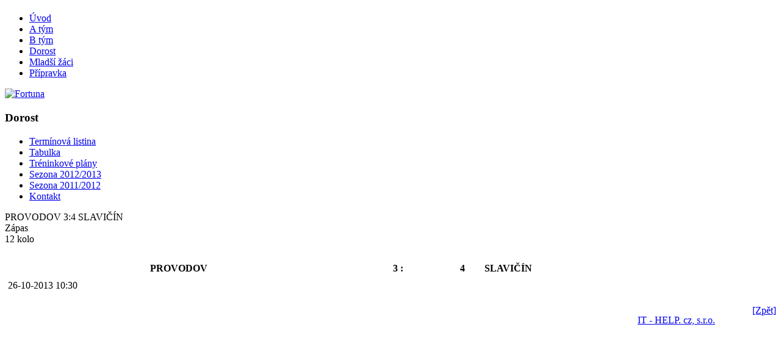

--- FILE ---
content_type: text/html; charset=utf-8
request_url: http://fcrakprovodov.cz/terminova-listina-2013-2014-d/view_match/1058
body_size: 2590
content:
<!DOCTYPE html PUBLIC "-//W3C//DTD XHTML 1.0 Transitional//EN" "http://www.w3.org/TR/xhtml1/DTD/xhtml1-transitional.dtd">
<html xmlns="http://www.w3.org/1999/xhtml" xml:lang="cs-cz" lang="cs-cz" dir="ltr">
<head>
   <base href="http://fcrakprovodov.cz/terminova-listina-2013-2014-d/view_match/1058" />
  <meta http-equiv="content-type" content="text/html; charset=utf-8" />
  <meta name="generator" content="Joomla! - Open Source Content Management" />
  <title>PROVODOV 3:4 SLAVIČÍN</title>
  <link href="/templates/fcrakprovodov/favicon.ico" rel="shortcut icon" type="image/vnd.microsoft.icon" />
  <link rel="stylesheet" href="/media/system/css/modal.css" type="text/css" />
  <script src="/media/system/js/mootools-core.js" type="text/javascript"></script>
  <script src="/media/system/js/core.js" type="text/javascript"></script>
  <script src="/media/system/js/mootools-more.js" type="text/javascript"></script>
  <script src="/media/system/js/modal.js" type="text/javascript"></script>
  <script type="text/javascript">

		window.addEvent('domready', function() {

			SqueezeBox.initialize({});
			SqueezeBox.assign($$('a.team-images'), {
				parse: 'rel'
			});
		});
  </script>
  <link rel="stylesheet" type="text/css"  href="/components/com_joomsport/css/admin_bl.css" />
  <link rel="stylesheet" type="text/css"  href="/components/com_joomsport/css/joomsport.css" />
  <script type="text/javascript" src="/components/com_joomsport/includes/slimbox/js/slimbox.js"></script>
  <link rel="stylesheet" type="text/css"  href="/components/com_joomsport/includes/slimbox/css/slimbox.css" />

 <link rel="stylesheet" href="/templates/system/css/system.css" type="text/css" />
 <link rel="stylesheet" href="/templates/system/css/general.css" type="text/css" />
 <link rel="stylesheet" type="text/css" href="/templates/fcrakprovodov/css/template.css" media="screen" />
 <!--[if IE 6]><link rel="stylesheet" href="/templates/fcrakprovodov/css/template.ie6.css" type="text/css" media="screen" /><![endif]-->
 <!--[if IE 7]><link rel="stylesheet" href="/templates/fcrakprovodov/css/template.ie7.css" type="text/css" media="screen" /><![endif]-->
 <script type="text/javascript">if ('undefined' != typeof jQuery) document._artxJQueryBackup = jQuery;</script>
 <script type="text/javascript" src="/templates/fcrakprovodov/jquery.js"></script>
 <script type="text/javascript">jQuery.noConflict();</script>
 <script type="text/javascript" src="/templates/fcrakprovodov/script.js"></script>
 <script type="text/javascript">if (document._artxJQueryBackup) jQuery = document._artxJQueryBackup;</script>
</head>
<body>
<div id="art-main">
    <div class="cleared reset-box"></div>
<div id="art-hmenu-bg" class="art-bar art-nav">
</div>
<div class="cleared reset-box"></div>
<div class="art-header">
<div class="art-header-position">
    <div class="art-header-wrapper">
        <div class="cleared reset-box"></div>
        <div class="art-header-inner">
<div class="art-headerobject"></div>
<div class="art-logo">
 <h1 class="art-logo-name"><a href="/"></a></h1>
</div>

        </div>
    </div>
</div>

<div class="art-bar art-nav">
<div class="art-nav-outer">
<div class="art-nav-wrapper">
<div class="art-nav-inner">
			<ul class="art-hmenu"><li class="item-102"><a href="/uvod">Úvod</a></li><li class="item-103"><a href="/a-tym">A tým</a></li><li class="item-104"><a href="/b-tym">B tým</a></li><li class="item-105"><a href="/dorost">Dorost</a></li><li class="item-106"><a href="/mladsi-zaci">Mladší žáci</a></li><li class="item-107"><a href="/pripravka">Přípravka</a></li></ul><div class="bannergroup">

	<div class="banneritem">
																																																															<a
							href="/component/banners/click/1" target="_blank"
							title="Fortuna">
							<img
								src="http://fcrakprovodov.cz/images/banners/Fortuna.png"
								alt="Fortuna"
								width ="320"								height ="80"							/>
						</a>
																<div class="clr"></div>
	</div>

</div>
</div>
</div>
</div>
</div>
<div class="cleared reset-box"></div>

</div>
<div class="cleared reset-box"></div>
<div class="art-box art-sheet">
    <div class="art-box-body art-sheet-body">
<div class="art-layout-wrapper">
    <div class="art-content-layout">
        <div class="art-content-layout-row">
<div class="art-layout-cell art-sidebar1">
        <div class="art-box art-block">
            <div class="art-box-body art-block-body">
        
                <div class="art-bar art-blockheader">
            <h3 class="t">
        Dorost</h3>
        </div>
                <div class="art-box art-blockcontent">
            <div class="art-box-body art-blockcontent-body">
        
        <ul class="menu"><li class="item-162 current active"><a href="/terminova-listina-2013-2014-d">Termínová listina</a></li><li class="item-163"><a href="/tabulka-2013-2014-d">Tabulka</a></li><li class="item-164"><a href="/treninkove-plany-dorost">Tréninkové plány</a></li><li class="item-159 parent"><a href="/sezona-2012-2013-dorost">Sezona 2012/2013</a></li><li class="item-148 parent"><a href="/sezona-2011-2012">Sezona 2011/2012</a></li><li class="item-138"><a href="/kontakt-d">Kontakt</a></li></ul>
        
        		<div class="cleared"></div>
            </div>
        </div>
        
        
        		<div class="cleared"></div>
            </div>
        </div>
        

  <div class="cleared"></div>
</div>
<div class="art-layout-cell art-content">

<div class="art-box art-post">
    <div class="art-box-body art-post-body">
<div class="art-post-inner">
<div class="art-postcontent">
<div class="componentheading">	PROVODOV 3:4 SLAVIČÍN</div><div class='divsocbut'></div><div style='clear:both;'></div><div class="clrthis">		<script type="text/javascript">
		//<![CDATA[ 
			if(document.getElementsByClassName == undefined) { 
				   document.getElementsByClassName = function(cl) { 
				      var retnode = []; 
				      var myclass = new RegExp('\\b'+cl+'\\b'); 
				      var elem = this.getElementsByTagName('*'); 
				      for (var i = 0; i < elem.length; i++) { 
					 var classes = elem[i].className; 
					 if (myclass.test(classes)) { 
					    retnode.push(elem[i]); 
					 } 
				      } 
				      return retnode; 
				   } 
				}; 
			function show_etabs(tab_id){
				var tabz = document.getElementsByClassName('esporttab');
				
				for(i=0;i<tabz.length;i++) {
					var div_id = tabz[i].id+'_div';
					$(div_id).style.display='none';
					tabz[i].className = 'etabs_hide esporttab';
				}
				
				
				$(tab_id).className = 'etabs_vis esporttab';
				$(tab_id+'_div').style.display='block';
			}
			//]]> 
		</script>
		<div id="etab_match" class="etabs_vis esporttab" onclick="show_etabs('etab_match')" >Zápas</div></div><div id="etab_match_div" class="tabdiv"><div id="d_name">12 kolo</div><table style="margin-top:15px;" border="0" cellpadding="5" cellspacing="0" width="100%" class="jsnoborders">			<tr>			<td colspan="6" align="center">							</td>		</tr>		<tr id="score" valign="top">			<th id="match_thome" nowrap>PROVODOV</th>			<th id="match_rhome" nowrap colspan="2">3 : </th>			<th id="match_raway" width="5%" colspan="2" >4</th>			<th id="match_taway" nowrap><div style="float: left; ">SLAVIČÍN</div></th>		</tr>		<tr>			<td class="date_and_time" colspan="6">				26-10-2013 10:30			</td>		</tr>	</table>	<table class="jsnoborders"></table><br /><div></div></div><div align="right"><div style="width:100px;float:right;text-align:right"><a href="javascript:void(0);" onclick="history.back(-1);">[Zpět]</a></div></div>
</div>
<div class="cleared"></div>
</div>

		<div class="cleared"></div>
    </div>
</div>

  <div class="cleared"></div>
</div>

        </div>
    </div>
</div>
<div class="cleared"></div>



		<div class="cleared"></div>
    </div>
</div>
<div class="art-footer">
    <div class="art-footer-body">
        <div class="art-footer-center">
            <div class="art-footer-wrapper">
                <div class="art-footer-text">
                                                            <div class="art-nostyle">


<div class="custom"  >
	<p style="text-align: right;"><a href="http://www.it-hwlp.cz/" target="_blank" title="sponzor">IT - HELP. cz, s.r.o.</a></p></div>
</div>
                                    </div>
            </div>
        </div>
        <div class="cleared"></div>
    </div>
</div>

    <div class="cleared"></div>
</div>

</body>
</html>